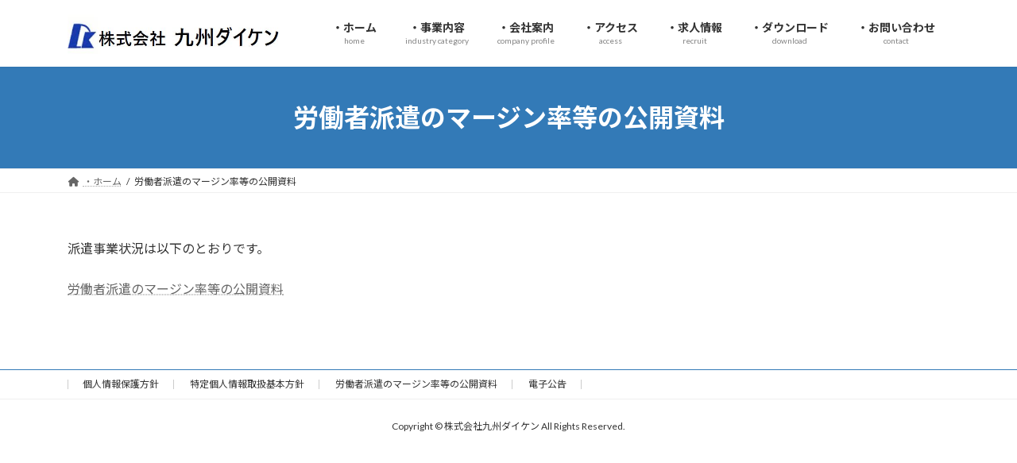

--- FILE ---
content_type: application/javascript
request_url: http://kyushu-daiken.co.jp/wp/wp-content/plugins/download-monitor/assets/js/dlm-xhr.min.js?ver=5.0.14
body_size: 11849
content:
jQuery(function(e){new DLM_XHR_Download});class DLM_XHR_Download{responsHeaders={};constructor(){(dlmXHRinstance=this).init()}init(){dlmXHRinstance.attachButtonEvent()}attachButtonEvent(){jQuery("html,body").on("click",".dlm-no-access-modal-window > div",function(e){e.stopPropagation()}),jQuery("html, body").on("click",".dlm-no-access-modal-overlay, .dlm-no-access-modal-close, .dlm-no-access-modal-window",function(e){e.stopPropagation(),jQuery("#dlm-no-access-modal").remove()}),jQuery(document).on("keydown",function(e){"Escape"===e.key&&jQuery("#dlm-no-access-modal").remove()}),jQuery("html, body").on("click","a",function(e){const d=jQuery(this).attr("href");let o=!1;var r,s;jQuery(this).hasClass("dlm-no-xhr-download")&&(o=!0),"undefined"!=typeof dlmNonXHRGlobalLinks&&0<dlmNonXHRGlobalLinks.length&&void 0!==d&&dlmNonXHRGlobalLinks.forEach(e=>{0<=d.indexOf(e)&&(o=!0)}),o?jQuery("#dlm-no-access-modal").remove():(jQuery(document).trigger("dlm-xhr-download-button-click",[d,this,dlmXHRGlobalLinks]),void 0!==d&&0<=d.indexOf(dlmXHRGlobalLinks)&&(r=jQuery(this).data("redirect"),s=jQuery(this).attr("target"),void 0!==r&&!0===r&&"_blank"===s||dlmXHRinstance.handleDownloadClick(this,e)))})}handleDownloadClick(e,d){d.stopPropagation();var o=e.getAttribute("href");let r={button:e,href:o,buttonObj:jQuery(e)};-1===r.href.indexOf("blob:http")&&"#"!==r.href&&(d.preventDefault(),dlmXHRinstance.retrieveBlob(r))}retrieveBlob(e){const f=this;let{button:h,href:x,buttonObj:w}=e,H;const g=new XMLHttpRequest,b=dlmXHR.prevent_duplicates,R=w.attr("target");let y=w.attr("class");y=void 0!==y&&""!==y?y.replace("dlm-download-started","").replace("dlm-download-completed",""):"",w.addClass("dlm-download-started"),h.setAttribute("href","#"),h.removeAttribute("download"),h.setAttribute("disabled","disabled"),dlmXHRProgress&&(e='<img src="'+dlmXHRgif+'" class="dlm-xhr-loading-gif" style="display:inline-block; vertical-align: middle; margin-left:15px;">',h.innerHTML+=e),jQuery(document).trigger("dlm_download_triggered",[this,h,w,H,g]);let X=!1;g.responseType="blob",g.onreadystatechange=function(){var{status:e,readyState:d,statusText:o}=g,r=g.getAllResponseHeaders().split("\r\n").reduce((e,d)=>{var[d,o]=d.split(": ");return e[d]=o,e},{});1<Object.keys(r).length&&(X=!0,f.responseHeaders=r);let s="download",n=!1,t=!1,l=!1,a=!1,i=null,m=!1,c=!1,p=!1,v=!1,u=!1;if(X&&void 0!==f.responseHeaders["dlm-file-name"]&&(n=f.responseHeaders["dlm-file-name"]),X&&void 0!==f.responseHeaders["dlm-no-waypoints"]&&(t=!0),X&&void 0!==f.responseHeaders["dlm-redirect"]&&(l=f.responseHeaders["dlm-redirect"]),X&&void 0!==f.responseHeaders["dlm-external-download"]&&(a=!0),X&&void 0!==f.responseHeaders["dlm-no-access"]&&(i=f.responseHeaders["dlm-no-access"]),X&&void 0!==f.responseHeaders["dlm-no-access-modal"]&&(m=f.responseHeaders["dlm-no-access-modal"]),X&&void 0!==f.responseHeaders["dlm-error"]&&(c=f.responseHeaders["dlm-error"]),X&&void 0!==f.responseHeaders["dlm-download-id"]&&(p=f.responseHeaders["dlm-download-id"]),X&&void 0!==f.responseHeaders["dlm-version-id"]&&(v=f.responseHeaders["dlm-version-id"]),X&&void 0!==f.responseHeaders["dlm-no-access-modal-text"]&&(u=f.responseHeaders["dlm-no-access-modal-text"]),X&&void 0!==f.responseHeaders["x-dlm-file-name"]&&(n=f.responseHeaders["x-dlm-file-name"]),X&&void 0!==f.responseHeaders["x-dlm-no-waypoints"]&&(t=!0),X&&void 0!==f.responseHeaders["x-dlm-redirect"]&&(l=f.responseHeaders["x-dlm-redirect"]),X&&void 0!==f.responseHeaders["x-dlm-external-download"]&&(a=!0),X&&void 0!==f.responseHeaders["x-dlm-no-access"]&&(i=f.responseHeaders["x-dlm-no-access"]),X&&void 0!==f.responseHeaders["x-dlm-no-access-modal"]&&(m=f.responseHeaders["x-dlm-no-access-modal"]),X&&void 0!==f.responseHeaders["x-dlm-error"]&&(c=f.responseHeaders["x-dlm-error"]),X&&void 0!==f.responseHeaders["x-dlm-download-id"]&&(p=f.responseHeaders["x-dlm-download-id"]),X&&void 0!==f.responseHeaders["x-dlm-version-id"]&&(v=f.responseHeaders["x-dlm-version-id"]),X&&void 0!==f.responseHeaders["x-dlm-no-access-modal-text"]&&(u=f.responseHeaders["x-dlm-no-access-modal-text"]),n?(s=n.replace(/\"/g,"").replace(";",""),s=decodeURI(s)):X&&void 0!==f.responseHeaders["content-disposition"]&&(s=(s=f.responseHeaders["content-disposition"].split(/(?:filename\*=UTF-8'')|(?:filename=)/)[1]).replace(/\"/g,"").replace(";",""),s=decodeURI(s)),c=c&&(c in dlmXHRtranslations?dlmXHRtranslations[c]:dlmXHRtranslations.error),2===g.readyState){if(X&&void 0!==f.responseHeaders["x-dlm-force-abort"]&&""!==f.responseHeaders["x-dlm-force-abort"])return h.removeAttribute("download"),h.setAttribute("href",x),w.removeClass().addClass(y).find("span.dlm-xhr-progress").remove(),w.find(".dlm-xhr-loading-gif").remove(),g.abort(),void jQuery("#dlm-no-access-modal").remove();if(t)return g.abort(),l?void(window.location.href=l):void(window.location.href=x);if(a)return g.abort(),void dlmXHRinstance.dlmExternalDownload(f.responseHeaders,h,w,s,x);if(0===Object.keys(f.responseHeaders).filter(e=>-1!==e.indexOf("dlm-")).length)return g.abort(),void(window.location.href=x);if(i&&"true"===i&&m&&0!=m)return dlmXHRinstance.dlmNoAccessModal(f.responseHeaders),h.removeAttribute("download"),h.setAttribute("href",x),w.removeClass().addClass(y).find("span.dlm-xhr-progress").remove(),w.find(".dlm-xhr-loading-gif").remove(),void g.abort();if(c&&""!==c&&null!==c)return dlmXHRinstance.dlmLogDownload(f.responseHeaders,"failed",!1),h.removeAttribute("download"),h.setAttribute("href",x),w.removeClass().addClass(y).find("span.dlm-xhr-progress").remove(),w.find(".dlm-xhr-loading-gif").remove(),g.abort(),void(m&&0!=m?dlmXHRinstance.dlmNoAccessModal(f.responseHeaders):(w.find(".dlm-xhr-error").remove(),w.append('<span class="dlm-xhr-error">'+c+"</span>")));if(l&&""!==l&&null!==l)return dlmXHRinstance.dlmLogDownload(f.responseHeaders,"redirected",!1,l,i,R),h.removeAttribute("download"),h.setAttribute("href",x),w.removeClass().addClass(y).find("span.dlm-xhr-progress").remove(),w.find(".dlm-xhr-loading-gif").remove(),void g.abort()}if(404==e&&2==d){let e=document.createElement("p");e.innerHTML=o,h.parentNode.appendChild(e)}if(401==e&&2==d)window.location.href=o;else{if(403==e&&2==d){let e=document.createElement("p");e.innerHTML=o,h.parentNode.appendChild(e)}200==e&&4==d&&(r=g.response,H=URL.createObjectURL(r),h.removeEventListener("click",dlmXHRinstance.handleDownloadClick),h.setAttribute("download",""+s),h.setAttribute("href",H),h.click(),w.removeClass().addClass(y+" dlm-download-complete"),dlmXHRinstance.attachButtonEvent(),jQuery(document).trigger("dlm_download_complete",[this,h,w,H]),dlmXHRinstance.dlmLogDownload(f.responseHeaders,"completed",b),window.URL.revokeObjectURL(H),h.removeAttribute("download"),h.setAttribute("href",x),w.find(".dlm-xhr-loading-gif").remove(),setTimeout(function(){w.removeClass().addClass(y).find("span.dlm-xhr-progress").remove()},4e3))}},dlmXHRProgress&&g.addEventListener("progress",function(e){let d=e.total,o=(void 0!==e.total&&"undefined"!==e.total&&0!==e.total||void 0!==f.responseHeaders["x-dlm-filesize"]&&(d=f.responseHeaders["x-dlm-filesize"]),e.loaded/d*100);o=o.toFixed();var r;w.find("span.dlm-xhr-progress").remove(),r="dlm-download-started download-"+10*Math.ceil(o/10),1/0!=o&&w.append('<span class="dlm-xhr-progress">&nbsp;'+o+"%</span>"),w.removeClass().addClass(y+" "+r),jQuery(document).trigger("dlm_download_progress",[this,h,w,H,e,o])}),g.onerror=function(){h.removeAttribute("download"),h.setAttribute("href",x),w.removeClass().addClass(y+" dlm-no-xhr-download").find("span.dlm-xhr-progress").remove(),w.find(".dlm-xhr-error").remove(),w.append('<span class="dlm-xhr-error">'+dlmXHRtranslations.error+"</span>"),console.log("** An error occurred during the transaction")},g.open("GET",x,!0),g.setRequestHeader("Cache-Control","no-store, no-cache, no-transform, max-age=0"),g.setRequestHeader("dlm-xhr-request","dlm_XMLHttpRequest"),g.send()}dlmLogDownload(e,d,o,r=null,s=null,n="_self"){null!==s?window.open(r,n):(s=window.location.href,d={download_id:void 0!==e["x-dlm-download-id"]?e["x-dlm-download-id"]:e["dlm-download-id"],version_id:void 0!==e["x-dlm-version-id"]?e["x-dlm-version-id"]:e["dlm-version-id"],status:d,cookie:o,currentURL:s,action:"log_dlm_xhr_download",responseHeaders:e,nonce:e["x-dlm-nonce"]},jQuery.post(dlmXHR.ajaxUrl,d,function(e){null!==r&&(null==n&&(n="_self"),window.open(r,n))}))}dlmNoAccessModal(e){let d="empty-download",o="empty-version",r="empty-restriction",s="",n=(void 0!==e["dlm-download-id"]&&(d=e["dlm-download-id"]),void 0!==e["dlm-version-id"]&&(o=e["dlm-version-id"]),void 0!==e["dlm-no-access-modal-text"]&&(s=e["dlm-no-access-modal-text"]),void 0!==e["dlm-no-access-restriction"]&&(r=e["dlm-no-access-restriction"]),void 0!==e["x-dlm-download-id"]&&(d=e["x-dlm-download-id"]),void 0!==e["x-dlm-version-id"]&&(o=e["x-dlm-version-id"]),void 0!==e["x-dlm-no-access-modal-text"]&&(s=e["x-dlm-no-access-modal-text"]),void 0!==e["x-dlm-no-access-restriction"]&&(r=e["x-dlm-no-access-restriction"]),{download_id:d,version_id:o,modal_text:s,restriction:r,action:"no_access_dlm_xhr_download",nonce:e["x-dlm-nonce"]});jQuery(document).trigger("dlm-xhr-modal-data",[n,e]),document.dispatchEvent(new CustomEvent("dlm-xhr-modal-data",{detail:{data:n,headers:e}})),jQuery.post(dlmXHR.ajaxUrl,n,function(e){jQuery("#dlm-no-access-modal").remove(),jQuery("body").append(e),jQuery(document).trigger(n.action,[e,n]),document.dispatchEvent(new CustomEvent(n.action,{detail:[e,n]}))})}dlmExternalDownload(o,s,n,r,t){const l=new XMLHttpRequest;n.attr("target");let a=n.attr("class"),i,e="";void 0!==o["dlm-external-download"]&&(e=o["dlm-external-download"]),void 0!==o["x-dlm-external-download"]&&(e=o["x-dlm-external-download"]),a=void 0!==a&&""!==a?a.replace("dlm-download-started","").replace("dlm-download-completed",""):"",n.addClass("dlm-download-started"),s.setAttribute("href","#"),s.removeAttribute("download"),s.setAttribute("disabled","disabled"),jQuery(document).trigger("dlm_download_triggered",[this,s,n,i,l]),l.responseType="blob",l.onreadystatechange=function(){var{status:e,readyState:d}=l;if(403===e)return dlmXHRinstance.dlmLogDownload(o,"failed",!1),l.abort(),n.find(".dlm-xhr-error").remove(),void n.append('<span class="dlm-xhr-error">Acces Denied to file.</span>');200==e&&4==d&&(e=l.response,i=URL.createObjectURL(e),s.removeEventListener("click",dlmXHRinstance.handleDownloadClick),s.setAttribute("download",""+r),s.setAttribute("href",i),s.click(),n.removeClass().addClass(a+" dlm-download-complete"),dlmXHRinstance.attachButtonEvent(),jQuery(document).trigger("dlm_download_complete",[this,s,n,i]),dlmXHRinstance.dlmLogDownload(o,"completed",!1),window.URL.revokeObjectURL(i),s.removeAttribute("download"),s.setAttribute("href",t),n.find(".dlm-xhr-loading-gif").remove(),setTimeout(function(){n.removeClass().addClass(a).find("span.dlm-xhr-progress").remove()},1e3))},dlmXHRProgress&&l.addEventListener("progress",function(e){let d=e.total,o=(void 0!==e.total&&"undefined"!==e.total||(d=l.getResponseHeader("X-DLM-Filesize")),e.loaded/d*100);o=o.toFixed();var r;n.find("span.dlm-xhr-progress").remove(),r="dlm-download-started download-"+10*Math.ceil(o/10),1/0!=o&&n.append('<span class="dlm-xhr-progress">&nbsp;'+o+"%</span>"),n.removeClass().addClass(a+" "+r),jQuery(document).trigger("dlm_download_progress",[this,s,n,i,e,o])}),l.onerror=function(){s.removeAttribute("download"),s.setAttribute("href",t),n.removeClass().addClass(a+" .dlm-no-xhr-download").find("span.dlm-xhr-progress").remove(),n.find(".dlm-xhr-error").remove(),n.append('<span class="dlm-xhr-error">'+dlmXHRtranslations.error+"</span>"),console.log("** An error occurred during the transaction")},l.open("GET",e,!0),l.setRequestHeader("Cache-Control","no-store, no-cache, no-transform, max-age=0"),l.setRequestHeader("dlm-xhr-request","dlm_XMLHttpRequest"),l.send()}}